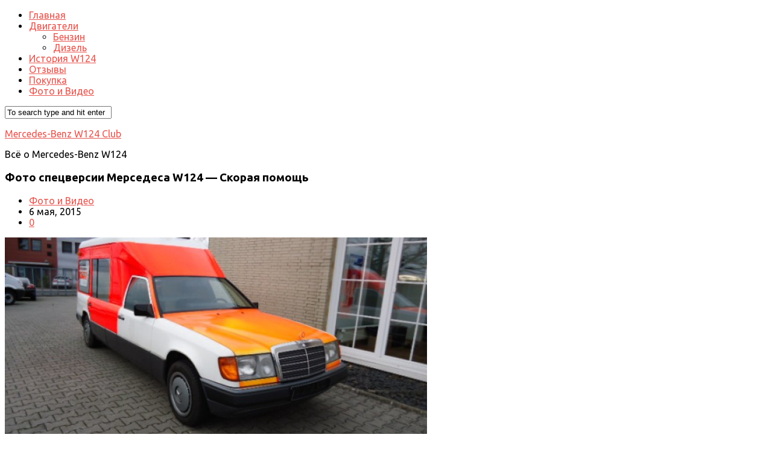

--- FILE ---
content_type: text/html; charset=UTF-8
request_url: https://mercedes124.com/photo/foto-spetsversii-mersedesa-w124-skoraya-pomoshh.html
body_size: 10072
content:
<!DOCTYPE html> 
<html class="no-js" lang="ru-RU">
<head>
<meta charset="UTF-8">
<meta name="viewport" content="width=device-width, initial-scale=1.0">
<link rel="profile" href="http://gmpg.org/xfn/11">
<link rel="pingback" href="https://mercedes124.com/xmlrpc.php">
<title>Фотографии специальной версии - Скорая Помощь | Mercedes-Benz W124 Club</title>
<script>document.documentElement.className = document.documentElement.className.replace("no-js","js");</script>
<!-- All in One SEO Pack 3.3.5 от Michael Torbert из Semper Fi Web Design[284,375] -->
<meta name="description"  content="Мерседес-Бенц 124 модификация скорая помощь, фото совершенно реальной машины, продающейся на аукционе в Германии" />
<script type="application/ld+json" class="aioseop-schema">{"@context":"https://schema.org","@graph":[{"@type":"Organization","@id":"https://mercedes124.com/#organization","url":"https://mercedes124.com/","name":"Mercedes-Benz W124 Club","sameAs":[]},{"@type":"WebSite","@id":"https://mercedes124.com/#website","url":"https://mercedes124.com/","name":"Mercedes-Benz W124 Club","publisher":{"@id":"https://mercedes124.com/#organization"}},{"@type":"WebPage","@id":"https://mercedes124.com/photo/foto-spetsversii-mersedesa-w124-skoraya-pomoshh.html#webpage","url":"https://mercedes124.com/photo/foto-spetsversii-mersedesa-w124-skoraya-pomoshh.html","inLanguage":"ru-RU","name":"\u0424\u043e\u0442\u043e \u0441\u043f\u0435\u0446\u0432\u0435\u0440\u0441\u0438\u0438 \u041c\u0435\u0440\u0441\u0435\u0434\u0435\u0441\u0430 W124 &#8212; \u0421\u043a\u043e\u0440\u0430\u044f \u043f\u043e\u043c\u043e\u0449\u044c","isPartOf":{"@id":"https://mercedes124.com/#website"},"image":{"@type":"ImageObject","@id":"https://mercedes124.com/photo/foto-spetsversii-mersedesa-w124-skoraya-pomoshh.html#primaryimage","url":"https://mercedes124.com/wp-content/uploads/2015/05/11225873_l.jpg","width":580,"height":435},"primaryImageOfPage":{"@id":"https://mercedes124.com/photo/foto-spetsversii-mersedesa-w124-skoraya-pomoshh.html#primaryimage"},"datePublished":"2015-05-06T19:51:39+03:00","dateModified":"2015-05-06T19:51:39+03:00","description":"\u041c\u0435\u0440\u0441\u0435\u0434\u0435\u0441-\u0411\u0435\u043d\u0446 124 \u043c\u043e\u0434\u0438\u0444\u0438\u043a\u0430\u0446\u0438\u044f \u0441\u043a\u043e\u0440\u0430\u044f \u043f\u043e\u043c\u043e\u0449\u044c, \u0444\u043e\u0442\u043e \u0441\u043e\u0432\u0435\u0440\u0448\u0435\u043d\u043d\u043e \u0440\u0435\u0430\u043b\u044c\u043d\u043e\u0439 \u043c\u0430\u0448\u0438\u043d\u044b, \u043f\u0440\u043e\u0434\u0430\u044e\u0449\u0435\u0439\u0441\u044f \u043d\u0430 \u0430\u0443\u043a\u0446\u0438\u043e\u043d\u0435 \u0432 \u0413\u0435\u0440\u043c\u0430\u043d\u0438\u0438"},{"@type":"Article","@id":"https://mercedes124.com/photo/foto-spetsversii-mersedesa-w124-skoraya-pomoshh.html#article","isPartOf":{"@id":"https://mercedes124.com/photo/foto-spetsversii-mersedesa-w124-skoraya-pomoshh.html#webpage"},"author":{"@id":"https://mercedes124.com/author/littletoxa#author"},"headline":"\u0424\u043e\u0442\u043e \u0441\u043f\u0435\u0446\u0432\u0435\u0440\u0441\u0438\u0438 \u041c\u0435\u0440\u0441\u0435\u0434\u0435\u0441\u0430 W124 &#8212; \u0421\u043a\u043e\u0440\u0430\u044f \u043f\u043e\u043c\u043e\u0449\u044c","datePublished":"2015-05-06T19:51:39+03:00","dateModified":"2015-05-06T19:51:39+03:00","commentCount":0,"mainEntityOfPage":{"@id":"https://mercedes124.com/photo/foto-spetsversii-mersedesa-w124-skoraya-pomoshh.html#webpage"},"publisher":{"@id":"https://mercedes124.com/#organization"},"articleSection":"\u0424\u043e\u0442\u043e \u0438 \u0412\u0438\u0434\u0435\u043e, \u0418\u0437\u043e\u0431\u0440\u0430\u0436\u0435\u043d\u0438\u0435","image":{"@type":"ImageObject","@id":"https://mercedes124.com/photo/foto-spetsversii-mersedesa-w124-skoraya-pomoshh.html#primaryimage","url":"https://mercedes124.com/wp-content/uploads/2015/05/11225873_l.jpg","width":580,"height":435}},{"@type":"Person","@id":"https://mercedes124.com/author/littletoxa#author","name":"littletoxa","sameAs":[],"image":{"@type":"ImageObject","@id":"https://mercedes124.com/#personlogo","url":"https://secure.gravatar.com/avatar/5fd729634042ccca97a8b8e30fb7e7c0?s=96&d=mm&r=g","width":96,"height":96,"caption":"littletoxa"}}]}</script>
<link rel="canonical" href="https://mercedes124.com/photo/foto-spetsversii-mersedesa-w124-skoraya-pomoshh.html" />
<!-- All in One SEO Pack -->
<link rel='dns-prefetch' href='//s.w.org' />
<link rel="alternate" type="application/rss+xml" title="Mercedes-Benz W124 Club &raquo; Лента" href="https://mercedes124.com/feed" />
<link rel="alternate" type="application/rss+xml" title="Mercedes-Benz W124 Club &raquo; Лента комментариев" href="https://mercedes124.com/comments/feed" />
<link href="//fonts.googleapis.com/css?family=Ubuntu:400,400italic,300italic,300,700&subset=latin,cyrillic-ext" rel="stylesheet" type="text/css">
<link rel="alternate" type="application/rss+xml" title="Mercedes-Benz W124 Club &raquo; Лента комментариев к &laquo;Фото спецверсии Мерседеса W124 &#8212; Скорая помощь&raquo;" href="https://mercedes124.com/photo/foto-spetsversii-mersedesa-w124-skoraya-pomoshh.html/feed" />
<script type="text/javascript">
window._wpemojiSettings = {"baseUrl":"https:\/\/s.w.org\/images\/core\/emoji\/12.0.0-1\/72x72\/","ext":".png","svgUrl":"https:\/\/s.w.org\/images\/core\/emoji\/12.0.0-1\/svg\/","svgExt":".svg","source":{"concatemoji":"https:\/\/mercedes124.com\/wp-includes\/js\/wp-emoji-release.min.js?ver=5.3.2"}};
!function(e,a,t){var r,n,o,i,p=a.createElement("canvas"),s=p.getContext&&p.getContext("2d");function c(e,t){var a=String.fromCharCode;s.clearRect(0,0,p.width,p.height),s.fillText(a.apply(this,e),0,0);var r=p.toDataURL();return s.clearRect(0,0,p.width,p.height),s.fillText(a.apply(this,t),0,0),r===p.toDataURL()}function l(e){if(!s||!s.fillText)return!1;switch(s.textBaseline="top",s.font="600 32px Arial",e){case"flag":return!c([127987,65039,8205,9895,65039],[127987,65039,8203,9895,65039])&&(!c([55356,56826,55356,56819],[55356,56826,8203,55356,56819])&&!c([55356,57332,56128,56423,56128,56418,56128,56421,56128,56430,56128,56423,56128,56447],[55356,57332,8203,56128,56423,8203,56128,56418,8203,56128,56421,8203,56128,56430,8203,56128,56423,8203,56128,56447]));case"emoji":return!c([55357,56424,55356,57342,8205,55358,56605,8205,55357,56424,55356,57340],[55357,56424,55356,57342,8203,55358,56605,8203,55357,56424,55356,57340])}return!1}function d(e){var t=a.createElement("script");t.src=e,t.defer=t.type="text/javascript",a.getElementsByTagName("head")[0].appendChild(t)}for(i=Array("flag","emoji"),t.supports={everything:!0,everythingExceptFlag:!0},o=0;o<i.length;o++)t.supports[i[o]]=l(i[o]),t.supports.everything=t.supports.everything&&t.supports[i[o]],"flag"!==i[o]&&(t.supports.everythingExceptFlag=t.supports.everythingExceptFlag&&t.supports[i[o]]);t.supports.everythingExceptFlag=t.supports.everythingExceptFlag&&!t.supports.flag,t.DOMReady=!1,t.readyCallback=function(){t.DOMReady=!0},t.supports.everything||(n=function(){t.readyCallback()},a.addEventListener?(a.addEventListener("DOMContentLoaded",n,!1),e.addEventListener("load",n,!1)):(e.attachEvent("onload",n),a.attachEvent("onreadystatechange",function(){"complete"===a.readyState&&t.readyCallback()})),(r=t.source||{}).concatemoji?d(r.concatemoji):r.wpemoji&&r.twemoji&&(d(r.twemoji),d(r.wpemoji)))}(window,document,window._wpemojiSettings);
</script>
<style type="text/css">
img.wp-smiley,
img.emoji {
display: inline !important;
border: none !important;
box-shadow: none !important;
height: 1em !important;
width: 1em !important;
margin: 0 .07em !important;
vertical-align: -0.1em !important;
background: none !important;
padding: 0 !important;
}
</style>
<!-- <link rel='stylesheet' id='wp-block-library-css'  href='https://mercedes124.com/wp-includes/css/dist/block-library/style.min.css?ver=5.3.2' type='text/css' media='all' /> -->
<!-- <link rel='stylesheet' id='responsive-lightbox-swipebox-css'  href='https://mercedes124.com/wp-content/plugins/responsive-lightbox/assets/swipebox/swipebox.min.css?ver=2.2.2' type='text/css' media='all' /> -->
<!-- <link rel='stylesheet' id='style-css'  href='https://mercedes124.com/wp-content/themes/anew-mod/style.css?ver=5.3.2' type='text/css' media='all' /> -->
<!-- <link rel='stylesheet' id='responsive-css'  href='https://mercedes124.com/wp-content/themes/anew/responsive.css?ver=5.3.2' type='text/css' media='all' /> -->
<!-- <link rel='stylesheet' id='font-awesome-css'  href='https://mercedes124.com/wp-content/themes/anew/fonts/font-awesome.min.css?ver=5.3.2' type='text/css' media='all' /> -->
<link rel="stylesheet" type="text/css" href="//mercedes124.com/wp-content/cache/wpfc-minified/q60l5bpg/2l4x6.css" media="all"/>
<script src='//mercedes124.com/wp-content/cache/wpfc-minified/mbcwkmp4/2l4x6.js' type="text/javascript"></script>
<!-- <script type='text/javascript' src='https://mercedes124.com/wp-includes/js/jquery/jquery.js?ver=1.12.4-wp'></script> -->
<!-- <script type='text/javascript' src='https://mercedes124.com/wp-includes/js/jquery/jquery-migrate.min.js?ver=1.4.1'></script> -->
<!-- <script type='text/javascript' src='https://mercedes124.com/wp-content/plugins/responsive-lightbox/assets/swipebox/jquery.swipebox.min.js?ver=2.2.2'></script> -->
<!-- <script type='text/javascript' src='https://mercedes124.com/wp-content/plugins/responsive-lightbox/assets/infinitescroll/infinite-scroll.pkgd.min.js?ver=5.3.2'></script> -->
<script type='text/javascript'>
/* <![CDATA[ */
var rlArgs = {"script":"swipebox","selector":"lightbox","customEvents":"","activeGalleries":"1","animation":"1","hideCloseButtonOnMobile":"0","removeBarsOnMobile":"0","hideBars":"1","hideBarsDelay":"5000","videoMaxWidth":"1080","useSVG":"1","loopAtEnd":"0","woocommerce_gallery":"0","ajaxurl":"https:\/\/mercedes124.com\/wp-admin\/admin-ajax.php","nonce":"28e80251ff"};
/* ]]> */
</script>
<script src='//mercedes124.com/wp-content/cache/wpfc-minified/kcauxuen/2l4x6.js' type="text/javascript"></script>
<!-- <script type='text/javascript' src='https://mercedes124.com/wp-content/plugins/responsive-lightbox/js/front.js?ver=2.2.2'></script> -->
<!-- <script type='text/javascript' src='https://mercedes124.com/wp-content/themes/anew/js/jquery.flexslider.min.js?ver=5.3.2'></script> -->
<link rel='https://api.w.org/' href='https://mercedes124.com/wp-json/' />
<link rel="EditURI" type="application/rsd+xml" title="RSD" href="https://mercedes124.com/xmlrpc.php?rsd" />
<link rel="wlwmanifest" type="application/wlwmanifest+xml" href="https://mercedes124.com/wp-includes/wlwmanifest.xml" /> 
<link rel='prev' title='Старая реклама 124го Мерседеса, видео' href='https://mercedes124.com/history/staraya-reklama-124go-video.html' />
<link rel='next' title='Фото Иры с зеленым Мерседесом в 124 кузове (W124)' href='https://mercedes124.com/reviews/devushka-ira-i-zelenyj-mersedes-w124-fotosessiya.html' />
<meta name="generator" content="WordPress 5.3.2" />
<link rel='shortlink' href='https://mercedes124.com/?p=52' />
<link rel="alternate" type="application/json+oembed" href="https://mercedes124.com/wp-json/oembed/1.0/embed?url=https%3A%2F%2Fmercedes124.com%2Fphoto%2Ffoto-spetsversii-mersedesa-w124-skoraya-pomoshh.html" />
<link rel="alternate" type="text/xml+oembed" href="https://mercedes124.com/wp-json/oembed/1.0/embed?url=https%3A%2F%2Fmercedes124.com%2Fphoto%2Ffoto-spetsversii-mersedesa-w124-skoraya-pomoshh.html&#038;format=xml" />
<script async src="//pagead2.googlesyndication.com/pagead/js/adsbygoogle.js"></script>
<script>
(adsbygoogle = window.adsbygoogle || []).push({
google_ad_client: "ca-pub-7110333707005382",
enable_page_level_ads: true
});
</script><!-- <meta name="NextGEN" version="3.2.23" /> -->
<!--[if lt IE 9]>
<script src="https://mercedes124.com/wp-content/themes/anew/js/ie/html5.js"></script>
<script src="https://mercedes124.com/wp-content/themes/anew/js/ie/selectivizr.js"></script>
<![endif]-->
<style type="text/css">.recentcomments a{display:inline !important;padding:0 !important;margin:0 !important;}</style><!-- Yandex.Metrika counter by Yandex Metrica Plugin -->
<script type="text/javascript" >
(function(m,e,t,r,i,k,a){m[i]=m[i]||function(){(m[i].a=m[i].a||[]).push(arguments)};
m[i].l=1*new Date();k=e.createElement(t),a=e.getElementsByTagName(t)[0],k.async=1,k.src=r,a.parentNode.insertBefore(k,a)})
(window, document, "script", "https://mc.yandex.ru/metrika/tag.js", "ym");
ym(29962309, "init", {
id:29962309,
clickmap:true,
trackLinks:true,
accurateTrackBounce:true,
webvisor:true,
});
</script>
<noscript><div><img src="https://mc.yandex.ru/watch/29962309" style="position:absolute; left:-9999px;" alt="" /></div></noscript>
<!-- /Yandex.Metrika counter -->
<style type="text/css">
/* Dynamic CSS: For no styles in head, copy and put the css below in your custom.css or child theme's style.css, disable dynamic styles */
body { font-family: "Ubuntu", Arial, sans-serif; }
.boxed #wrapper, .container { max-width: 1080px; }
::selection { background-color: #e8554e; }
::-moz-selection { background-color: #e8554e; }
a,
.themeform label .required,
.post-title a:hover,
.post-meta a:hover,
.author-bio .bio-name a:hover,
.post-nav li a:hover span,
.post-nav li a:hover i,
.widget_rss ul li a,
.widget_calendar a,
.alx-tab .tab-item-category a,
.alx-posts .post-item-category a,
.alx-tab li:hover .tab-item-title a,
.alx-tab li:hover .tab-item-comment a,
.alx-posts li:hover .post-item-title a,
#footer .widget_rss ul li a,
#footer .widget_calendar a,
#footer .alx-tab .tab-item-category a,
#footer .alx-posts .post-item-category a,
.comment-tabs li.active a,
.comment-awaiting-moderation,
.child-menu a:hover,
.child-menu .current_page_item > a,
.wp-pagenavi a { color: #e8554e; }
.themeform input[type="submit"],
.themeform button[type="submit"],
.s1 .sidebar-toggle,
.more-link,
.post-tags a:hover,
.author-bio .bio-avatar:after,
.widget_calendar caption,
.commentlist li.bypostauthor > .comment-body:after,
.commentlist li.comment-author-admin > .comment-body:after { background-color: #e8554e; }
.alx-tabs-nav li.active a,
.wp-pagenavi a:hover,
.wp-pagenavi a:active,
.wp-pagenavi span.current { border-bottom-color: #e8554e!important; }
.themeform input[type="text"]:focus, 
.themeform input[type="password"]:focus, 
.themeform input[type="email"]:focus, 
.themeform textarea:focus,
.comment-tabs li.active a { border-color: #e8554e; }		
</style>
</head>
<body class="post-template-default single single-post postid-52 single-format-image col-2cl full-width topbar-enabled unknown">
<div id="wrapper">
<header id="header">
<nav class="nav-container group" id="nav-topbar">
<div class="nav-toggle"><i class="fa fa-bars"></i></div>
<div class="nav-text"><!-- put your mobile menu text here --></div>
<div class="nav-wrap container"><ul id="menu-main" class="nav container-inner group"><li id="menu-item-29" class="menu-item menu-item-type-custom menu-item-object-custom menu-item-home menu-item-29"><a href="https://mercedes124.com/">Главная</a></li>
<li id="menu-item-40" class="menu-item menu-item-type-taxonomy menu-item-object-category menu-item-has-children menu-item-40"><a href="https://mercedes124.com/engines">Двигатели</a>
<ul class="sub-menu">
<li id="menu-item-272" class="menu-item menu-item-type-taxonomy menu-item-object-category menu-item-272"><a href="https://mercedes124.com/engines/petrol">Бензин</a></li>
<li id="menu-item-271" class="menu-item menu-item-type-taxonomy menu-item-object-category menu-item-271"><a href="https://mercedes124.com/engines/diesel">Дизель</a></li>
</ul>
</li>
<li id="menu-item-41" class="menu-item menu-item-type-taxonomy menu-item-object-category menu-item-41"><a href="https://mercedes124.com/history">История W124</a></li>
<li id="menu-item-42" class="menu-item menu-item-type-taxonomy menu-item-object-category menu-item-42"><a href="https://mercedes124.com/reviews">Отзывы</a></li>
<li id="menu-item-43" class="menu-item menu-item-type-taxonomy menu-item-object-category menu-item-43"><a href="https://mercedes124.com/buy-w124">Покупка</a></li>
<li id="menu-item-134" class="menu-item menu-item-type-taxonomy menu-item-object-category current-post-ancestor current-menu-parent current-post-parent menu-item-134"><a href="https://mercedes124.com/photo">Фото и Видео</a></li>
</ul></div>
<div class="container">	
<div class="toggle-search"><i class="fa fa-search"></i></div>
<div class="search-expand">
<div class="search-expand-inner">
<form method="get" class="searchform themeform" action="https://mercedes124.com/">
<div>
<input type="text" class="search" name="s" onblur="if(this.value=='')this.value='To search type and hit enter';" onfocus="if(this.value=='To search type and hit enter')this.value='';" value="To search type and hit enter" />
</div>
</form>						</div>
</div>
</div><!--/.container-->
</nav><!--/#nav-topbar-->
<div class="container">
<div class="pad group">
<p class="site-title"><a href="https://mercedes124.com/" rel="home">Mercedes-Benz W124 Club</a></p>
<p class="site-description">Всё о Mercedes-Benz W124</p>							</div>
</div><!--/.container-->
</header><!--/#header-->
<div id="page" class="container">
<div class="main group">
<section class="content">
<div class="pad group">			
<article class="post-52 post type-post status-publish format-image has-post-thumbnail hentry category-photo post_format-post-format-image">
<h1 class="post-title pad">Фото спецверсии Мерседеса W124 &#8212; Скорая помощь</a></h1>
<ul class="post-meta pad group">
<li><a href="https://mercedes124.com/photo" rel="category tag">Фото и Видео</a></li>
<li><i class="fa fa-clock-o"></i>6 мая, 2015</li>
<li><a href="https://mercedes124.com/photo/foto-spetsversii-mersedesa-w124-skoraya-pomoshh.html#respond"><i class="fa fa-comment"></i><span class="hc_counter_comments" data-xid="mercedes124.com/?p=52">0</span></a></li>			</ul>
<div class="post-inner">
<div class="post-format">
<div class="image-container">
<img width="700" height="329" src="https://mercedes124.com/wp-content/uploads/2015/05/11225873_l-700x329.jpg" class="attachment-thumb-large size-thumb-large wp-post-image" alt="W124 скорая помощь" srcset="https://mercedes124.com/wp-content/uploads/2015/05/11225873_l-700x329.jpg 700w, https://mercedes124.com/wp-content/uploads/2015/05/11225873_l-520x245.jpg 520w" sizes="(max-width: 700px) 100vw, 700px" />		</div>
</div>
<div class="post-deco">
<div class="hex hex-small">
<div class="hex-inner"><i class="fa"></i></div>
<a href="https://mercedes124.com/type/image"></a>						<div class="corner-1"></div>
<div class="corner-2"></div>
</div>
</div><!--/.post-deco-->
<div class="post-content pad">
<div class="entry">
<p>Дорогие читатели блога! Сегодня на аукционе в Германии подвернулась спецверсия &#171;нашего&#187; 124го Мерседеса &#8212; Скорая Помощь. Весьма необычный для нашего взгляда проект, а ведь немцы всегда делают то, что нужно им и чтобы работало так, как нужно им.</p>
<p>В результате &#8212; Скорая, всего 136 л.с., но зато как оборудована! Мне кажется, они всех пациентов довозили быстро и с комфортом.</p>
<p>Пробег ее на текущий момент &#8212; 268.000 км (это не много, кстати), цена &#8212; 5000 Евро.</p>
<p><a href="https://mercedes124.com/wp-content/uploads/2015/05/11225856_l.jpg" data-rel="lightbox-image-0" data-rl_title="" data-rl_caption="" title=""><img class="alignnone size-medium wp-image-53" src="https://mercedes124.com/wp-content/uploads/2015/05/11225856_l-300x225.jpg" alt="Мерседес-Бенц W124 Скорая помощь" width="300" height="225" srcset="https://mercedes124.com/wp-content/uploads/2015/05/11225856_l-300x225.jpg 300w, https://mercedes124.com/wp-content/uploads/2015/05/11225856_l.jpg 580w" sizes="(max-width: 300px) 100vw, 300px" /></a></p>
<p><a href="https://mercedes124.com/wp-content/uploads/2015/05/11225857_l.jpg" data-rel="lightbox-image-1" data-rl_title="" data-rl_caption="" title=""><img class="alignnone size-medium wp-image-54" src="https://mercedes124.com/wp-content/uploads/2015/05/11225857_l-300x225.jpg" alt="Мерседес-Бенц W124 Скорая помощь" width="300" height="225" srcset="https://mercedes124.com/wp-content/uploads/2015/05/11225857_l-300x225.jpg 300w, https://mercedes124.com/wp-content/uploads/2015/05/11225857_l.jpg 580w" sizes="(max-width: 300px) 100vw, 300px" /></a></p>
<p><a href="https://mercedes124.com/wp-content/uploads/2015/05/11225858_l.jpg" data-rel="lightbox-image-2" data-rl_title="" data-rl_caption="" title=""><img class="alignnone size-medium wp-image-55" src="https://mercedes124.com/wp-content/uploads/2015/05/11225858_l-300x225.jpg" alt="Мерседес-Бенц W124 Скорая помощь" width="300" height="225" srcset="https://mercedes124.com/wp-content/uploads/2015/05/11225858_l-300x225.jpg 300w, https://mercedes124.com/wp-content/uploads/2015/05/11225858_l.jpg 580w" sizes="(max-width: 300px) 100vw, 300px" /></a></p>
<p><a href="https://mercedes124.com/wp-content/uploads/2015/05/11225859_l.jpg" data-rel="lightbox-image-3" data-rl_title="" data-rl_caption="" title=""><img class="alignnone size-medium wp-image-56" src="https://mercedes124.com/wp-content/uploads/2015/05/11225859_l-300x225.jpg" alt="Мерседес-Бенц W124 Скорая помощь" width="300" height="225" srcset="https://mercedes124.com/wp-content/uploads/2015/05/11225859_l-300x225.jpg 300w, https://mercedes124.com/wp-content/uploads/2015/05/11225859_l.jpg 580w" sizes="(max-width: 300px) 100vw, 300px" /></a></p>
<p><a href="https://mercedes124.com/wp-content/uploads/2015/05/11225861_l.jpg" data-rel="lightbox-image-4" data-rl_title="" data-rl_caption="" title=""><img class="alignnone size-medium wp-image-57" src="https://mercedes124.com/wp-content/uploads/2015/05/11225861_l-300x225.jpg" alt="Мерседес-Бенц W124 Скорая помощь" width="300" height="225" srcset="https://mercedes124.com/wp-content/uploads/2015/05/11225861_l-300x225.jpg 300w, https://mercedes124.com/wp-content/uploads/2015/05/11225861_l.jpg 580w" sizes="(max-width: 300px) 100vw, 300px" /></a></p>
<p><a href="https://mercedes124.com/wp-content/uploads/2015/05/11225862_l.jpg" data-rel="lightbox-image-5" data-rl_title="" data-rl_caption="" title=""><img class="alignnone size-medium wp-image-58" src="https://mercedes124.com/wp-content/uploads/2015/05/11225862_l-300x225.jpg" alt="Мерседес-Бенц W124 Скорая помощь" width="300" height="225" srcset="https://mercedes124.com/wp-content/uploads/2015/05/11225862_l-300x225.jpg 300w, https://mercedes124.com/wp-content/uploads/2015/05/11225862_l.jpg 580w" sizes="(max-width: 300px) 100vw, 300px" /></a></p>
<p><a href="https://mercedes124.com/wp-content/uploads/2015/05/11225863_l.jpg" data-rel="lightbox-image-6" data-rl_title="" data-rl_caption="" title=""><img class="alignnone size-medium wp-image-59" src="https://mercedes124.com/wp-content/uploads/2015/05/11225863_l-300x225.jpg" alt="Мерседес-Бенц W124 Скорая помощь" width="300" height="225" srcset="https://mercedes124.com/wp-content/uploads/2015/05/11225863_l-300x225.jpg 300w, https://mercedes124.com/wp-content/uploads/2015/05/11225863_l.jpg 580w" sizes="(max-width: 300px) 100vw, 300px" /></a></p>
<p><a href="https://mercedes124.com/wp-content/uploads/2015/05/11225864_l.jpg" data-rel="lightbox-image-7" data-rl_title="" data-rl_caption="" title=""><img class="alignnone size-medium wp-image-60" src="https://mercedes124.com/wp-content/uploads/2015/05/11225864_l-300x225.jpg" alt="Мерседес-Бенц W124 Скорая помощь" width="300" height="225" srcset="https://mercedes124.com/wp-content/uploads/2015/05/11225864_l-300x225.jpg 300w, https://mercedes124.com/wp-content/uploads/2015/05/11225864_l.jpg 580w" sizes="(max-width: 300px) 100vw, 300px" /></a></p>
<p><a href="https://mercedes124.com/wp-content/uploads/2015/05/11225865_l.jpg" data-rel="lightbox-image-8" data-rl_title="" data-rl_caption="" title=""><img class="alignnone size-medium wp-image-61" src="https://mercedes124.com/wp-content/uploads/2015/05/11225865_l-300x225.jpg" alt="Мерседес-Бенц W124 Скорая помощь" width="300" height="225" srcset="https://mercedes124.com/wp-content/uploads/2015/05/11225865_l-300x225.jpg 300w, https://mercedes124.com/wp-content/uploads/2015/05/11225865_l.jpg 580w" sizes="(max-width: 300px) 100vw, 300px" /></a></p>
<p><a href="https://mercedes124.com/wp-content/uploads/2015/05/11225867_l.jpg" data-rel="lightbox-image-9" data-rl_title="" data-rl_caption="" title=""><img class="alignnone size-medium wp-image-62" src="https://mercedes124.com/wp-content/uploads/2015/05/11225867_l-300x225.jpg" alt="Мерседес-Бенц W124 Скорая помощь" width="300" height="225" srcset="https://mercedes124.com/wp-content/uploads/2015/05/11225867_l-300x225.jpg 300w, https://mercedes124.com/wp-content/uploads/2015/05/11225867_l.jpg 580w" sizes="(max-width: 300px) 100vw, 300px" /></a></p>
<p><a href="https://mercedes124.com/wp-content/uploads/2015/05/11225870_l.jpg" data-rel="lightbox-image-10" data-rl_title="" data-rl_caption="" title=""><img class="alignnone size-medium wp-image-63" src="https://mercedes124.com/wp-content/uploads/2015/05/11225870_l-300x225.jpg" alt="Мерседес-Бенц W124 Скорая помощь" width="300" height="225" srcset="https://mercedes124.com/wp-content/uploads/2015/05/11225870_l-300x225.jpg 300w, https://mercedes124.com/wp-content/uploads/2015/05/11225870_l.jpg 580w" sizes="(max-width: 300px) 100vw, 300px" /></a></p>
<p><a href="https://mercedes124.com/wp-content/uploads/2015/05/11225871_l.jpg" data-rel="lightbox-image-11" data-rl_title="" data-rl_caption="" title=""><img class="alignnone size-medium wp-image-64" src="https://mercedes124.com/wp-content/uploads/2015/05/11225871_l-300x225.jpg" alt="Мерседес-Бенц W124 Скорая помощь" width="300" height="225" srcset="https://mercedes124.com/wp-content/uploads/2015/05/11225871_l-300x225.jpg 300w, https://mercedes124.com/wp-content/uploads/2015/05/11225871_l.jpg 580w" sizes="(max-width: 300px) 100vw, 300px" /></a></p>
<p><a href="https://mercedes124.com/wp-content/uploads/2015/05/11225872_l.jpg" data-rel="lightbox-image-12" data-rl_title="" data-rl_caption="" title=""><img class="alignnone size-medium wp-image-65" src="https://mercedes124.com/wp-content/uploads/2015/05/11225872_l-300x225.jpg" alt="Мерседес-Бенц W124 Скорая помощь" width="300" height="225" srcset="https://mercedes124.com/wp-content/uploads/2015/05/11225872_l-300x225.jpg 300w, https://mercedes124.com/wp-content/uploads/2015/05/11225872_l.jpg 580w" sizes="(max-width: 300px) 100vw, 300px" /></a></p>
<p><a href="https://mercedes124.com/wp-content/uploads/2015/05/11225874_l.jpg" data-rel="lightbox-image-13" data-rl_title="" data-rl_caption="" title=""><img class="alignnone size-medium wp-image-67" src="https://mercedes124.com/wp-content/uploads/2015/05/11225874_l-300x225.jpg" alt="Мерседес-Бенц W124 Скорая помощь" width="300" height="225" srcset="https://mercedes124.com/wp-content/uploads/2015/05/11225874_l-300x225.jpg 300w, https://mercedes124.com/wp-content/uploads/2015/05/11225874_l.jpg 580w" sizes="(max-width: 300px) 100vw, 300px" /></a></p>
<p><a href="https://mercedes124.com/wp-content/uploads/2015/05/11225875_l.jpg" data-rel="lightbox-image-14" data-rl_title="" data-rl_caption="" title=""><img class="alignnone size-medium wp-image-68" src="https://mercedes124.com/wp-content/uploads/2015/05/11225875_l-300x225.jpg" alt="Мерседес-Бенц W124 Скорая помощь" width="300" height="225" srcset="https://mercedes124.com/wp-content/uploads/2015/05/11225875_l-300x225.jpg 300w, https://mercedes124.com/wp-content/uploads/2015/05/11225875_l.jpg 580w" sizes="(max-width: 300px) 100vw, 300px" /></a></p>
<p><a href="https://mercedes124.com/wp-content/uploads/2015/05/11225876_l.jpg" data-rel="lightbox-image-15" data-rl_title="" data-rl_caption="" title=""><img class="alignnone size-medium wp-image-69" src="https://mercedes124.com/wp-content/uploads/2015/05/11225876_l-300x225.jpg" alt="Мерседес-Бенц W124 Скорая помощь" width="300" height="225" srcset="https://mercedes124.com/wp-content/uploads/2015/05/11225876_l-300x225.jpg 300w, https://mercedes124.com/wp-content/uploads/2015/05/11225876_l.jpg 580w" sizes="(max-width: 300px) 100vw, 300px" /></a></p>
<p><a href="https://mercedes124.com/wp-content/uploads/2015/05/11225877_l.jpg" data-rel="lightbox-image-16" data-rl_title="" data-rl_caption="" title=""><img class="alignnone size-medium wp-image-70" src="https://mercedes124.com/wp-content/uploads/2015/05/11225877_l-300x225.jpg" alt="Мерседес-Бенц W124 Скорая помощь" width="300" height="225" srcset="https://mercedes124.com/wp-content/uploads/2015/05/11225877_l-300x225.jpg 300w, https://mercedes124.com/wp-content/uploads/2015/05/11225877_l.jpg 580w" sizes="(max-width: 300px) 100vw, 300px" /></a></p>
<p><a href="https://mercedes124.com/wp-content/uploads/2015/05/11225878_l.jpg" data-rel="lightbox-image-17" data-rl_title="" data-rl_caption="" title=""><img class="alignnone size-medium wp-image-71" src="https://mercedes124.com/wp-content/uploads/2015/05/11225878_l-300x225.jpg" alt="Мерседес-Бенц W124 Скорая помощь" width="300" height="225" srcset="https://mercedes124.com/wp-content/uploads/2015/05/11225878_l-300x225.jpg 300w, https://mercedes124.com/wp-content/uploads/2015/05/11225878_l.jpg 580w" sizes="(max-width: 300px) 100vw, 300px" /></a></p>
<p><a href="https://mercedes124.com/wp-content/uploads/2015/05/11225881_l.jpg" data-rel="lightbox-image-18" data-rl_title="" data-rl_caption="" title=""><img class="alignnone size-medium wp-image-72" src="https://mercedes124.com/wp-content/uploads/2015/05/11225881_l-300x225.jpg" alt="Мерседес-Бенц W124 Скорая помощь" width="300" height="225" srcset="https://mercedes124.com/wp-content/uploads/2015/05/11225881_l-300x225.jpg 300w, https://mercedes124.com/wp-content/uploads/2015/05/11225881_l.jpg 580w" sizes="(max-width: 300px) 100vw, 300px" /></a></p>
<p><a href="https://mercedes124.com/wp-content/uploads/2015/05/11225890_l.jpg" data-rel="lightbox-image-19" data-rl_title="" data-rl_caption="" title=""><img class="alignnone size-medium wp-image-73" src="https://mercedes124.com/wp-content/uploads/2015/05/11225890_l-300x225.jpg" alt="Мерседес-Бенц W124 Скорая помощь" width="300" height="225" srcset="https://mercedes124.com/wp-content/uploads/2015/05/11225890_l-300x225.jpg 300w, https://mercedes124.com/wp-content/uploads/2015/05/11225890_l.jpg 580w" sizes="(max-width: 300px) 100vw, 300px" /></a></p>
<p><a href="https://mercedes124.com/wp-content/uploads/2015/05/11225906_l.jpg" data-rel="lightbox-image-20" data-rl_title="" data-rl_caption="" title=""><img class="alignnone size-medium wp-image-74" src="https://mercedes124.com/wp-content/uploads/2015/05/11225906_l-300x225.jpg" alt="Мерседес-Бенц W124 Скорая помощь" width="300" height="225" srcset="https://mercedes124.com/wp-content/uploads/2015/05/11225906_l-300x225.jpg 300w, https://mercedes124.com/wp-content/uploads/2015/05/11225906_l.jpg 580w" sizes="(max-width: 300px) 100vw, 300px" /></a></p>
<p><a href="https://mercedes124.com/wp-content/uploads/2015/05/11225916_l.jpg" data-rel="lightbox-image-21" data-rl_title="" data-rl_caption="" title=""><img class="alignnone size-medium wp-image-75" src="https://mercedes124.com/wp-content/uploads/2015/05/11225916_l-300x225.jpg" alt="Мерседес-Бенц W124 Скорая помощь" width="300" height="225" srcset="https://mercedes124.com/wp-content/uploads/2015/05/11225916_l-300x225.jpg 300w, https://mercedes124.com/wp-content/uploads/2015/05/11225916_l.jpg 580w" sizes="(max-width: 300px) 100vw, 300px" /></a></p>
<div id="hypercomments_widget"></div>
<script type="text/javascript">                                      
var _hcwp = _hcwp || [];
var _hc_real = {widget_id : 60116, widget : "Stream",
append: '#hypercomments_widget', css: '',
words_limit: 10, realtime: true, comments_level: 4,
platform: "wordpress", xid: 'mercedes124.com/?p=52' };
_hcwp.push(_hc_real);              
(function() { 
if("HC_LOAD_INIT" in window)return;
HC_LOAD_INIT = true;
var lang = "ru";
var hcc = document.createElement("script"); hcc.type = "text/javascript"; hcc.async = true;
hcc.src = ("https:" == document.location.protocol ? "https" : "http")+"://w.hypercomments.com/widget/hc/60116/"+lang+"/widget.js";
var s = document.getElementsByTagName("script")[0]; s.parentNode.insertBefore(hcc, s.nextSibling); 
})();
</script>
<a href="http://hypercomments.com" class="hc-link" title="comments widget">comments powered by HyperComments</a>
</div><!--/.entry-->
</div><!--/.post-content-->
<div class="post-sharrre group">
<div id="twitter" data-url="https://mercedes124.com/photo/foto-spetsversii-mersedesa-w124-skoraya-pomoshh.html" data-text="Фото спецверсии Мерседеса W124 &#8212; Скорая помощь" data-title="Tweet"></div>
<div id="facebook" data-url="https://mercedes124.com/photo/foto-spetsversii-mersedesa-w124-skoraya-pomoshh.html" data-text="Фото спецверсии Мерседеса W124 &#8212; Скорая помощь" data-title="Like"></div>
<div id="googleplus" data-url="https://mercedes124.com/photo/foto-spetsversii-mersedesa-w124-skoraya-pomoshh.html" data-text="Фото спецверсии Мерседеса W124 &#8212; Скорая помощь" data-title="+1"></div>
<div id="pinterest" data-url="https://mercedes124.com/photo/foto-spetsversii-mersedesa-w124-skoraya-pomoshh.html" data-text="Фото спецверсии Мерседеса W124 &#8212; Скорая помощь" data-title="Pin It"></div>
</div><!--/.post-sharrre-->
<script type="text/javascript">
// Sharrre
jQuery(document).ready(function(){
jQuery('#twitter').sharrre({
share: {
twitter: true
},
template: '<a class="box group" href="#"><div class="count" href="#">{total}</div><div class="share"><i class="fa fa-twitter"></i></div></a>',
enableHover: false,
enableTracking: true,
buttons: { twitter: {via: ''}},
click: function(api, options){
api.simulateClick();
api.openPopup('twitter');
}
});
jQuery('#facebook').sharrre({
share: {
facebook: true
},
template: '<a class="box group" href="#"><div class="count" href="#">{total}</div><div class="share"><i class="fa fa-facebook-square"></i></div></a>',
enableHover: false,
enableTracking: true,
click: function(api, options){
api.simulateClick();
api.openPopup('facebook');
}
});
jQuery('#googleplus').sharrre({
share: {
googlePlus: true
},
template: '<a class="box group" href="#"><div class="count" href="#">{total}</div><div class="share"><i class="fa fa-google-plus-square"></i></div></a>',
enableHover: false,
enableTracking: true,
urlCurl: 'https://mercedes124.com/wp-content/themes/anew/js/sharrre.php',
click: function(api, options){
api.simulateClick();
api.openPopup('googlePlus');
}
});
jQuery('#pinterest').sharrre({
share: {
pinterest: true
},
template: '<a class="box group" href="#" rel="nofollow"><div class="count" href="#">{total}</div><div class="share"><i class="fa fa-pinterest"></i></div></a>',
enableHover: false,
enableTracking: true,
buttons: {
pinterest: {
description: 'Фото спецверсии Мерседеса W124 &#8212; Скорая помощь',media: 'https://mercedes124.com/wp-content/uploads/2015/05/11225873_l.jpg'				}
},
click: function(api, options){
api.simulateClick();
api.openPopup('pinterest');
}
});
});
</script>				
</div><!--/.post-inner-->
</article><!--/.post-->			
<ul class="post-nav group">
<li class="next"><a href="https://mercedes124.com/reviews/devushka-ira-i-zelenyj-mersedes-w124-fotosessiya.html" rel="next"><i class="fa fa-chevron-right"></i><strong>Next</strong> <span>Фото Иры с зеленым Мерседесом в 124 кузове (W124)</span></a></li>
<li class="previous"><a href="https://mercedes124.com/history/staraya-reklama-124go-video.html" rel="prev"><i class="fa fa-chevron-left"></i><strong>Previous</strong> <span>Старая реклама 124го Мерседеса, видео</span></a></li>
</ul>
<div id="HyperComments_Box">
<div id="hypercomments_widget_newappend"></div>
<script type="text/javascript">
_hc_real['append'] = '#hypercomments_widget_newappend';
</script>
<div id="hc_full_comments">
</div>
<!-- <p>HC version: 1.2.0</p> -->
</div>
<script type="text/javascript">
document.getElementById('hc_full_comments').innerHTML = '';
</script>	
</div><!--/.pad-->
</section><!--/.content-->
<div class="sidebar s1">
<a class="sidebar-toggle" title="Expand Sidebar"><i class="fa icon-sidebar-toggle"></i></a>
<div class="sidebar-content">
<div id="search-2" class="widget widget_search"><form method="get" class="searchform themeform" action="https://mercedes124.com/">
<div>
<input type="text" class="search" name="s" onblur="if(this.value=='')this.value='To search type and hit enter';" onfocus="if(this.value=='To search type and hit enter')this.value='';" value="To search type and hit enter" />
</div>
</form></div>		<div id="recent-posts-2" class="widget widget_recent_entries">		<h3>Свежие записи</h3>		<ul>
<li>
<a href="https://mercedes124.com/reviews/istoriya-i-otzyv-vladeltsa-o-volchke-e500-w124.html">История и отзыв владельца о Волчке (E500 W124)</a>
</li>
<li>
<a href="https://mercedes124.com/history/versiya-volchok-mersedes-bents-e500-v-kuzove-w124.html">Версия &#171;Волчок&#187; – Мерседес-Бенц E500 в кузове W124</a>
</li>
<li>
<a href="https://mercedes124.com/engines/o-dvigatelyah-mercedes-benz-w124-otzyvy-vladeltsev.html">О двигателях Mercedes-Benz W124 + отзывы владельцев</a>
</li>
<li>
<a href="https://mercedes124.com/photo/w124-e60-amg-otrestavrirovannyj-kokonja.html">W124 E60 AMG отреставрированный KoKonja</a>
</li>
<li>
<a href="https://mercedes124.com/reviews/devushka-ira-i-zelenyj-mersedes-w124-fotosessiya.html">Фото Иры с зеленым Мерседесом в 124 кузове (W124)</a>
</li>
</ul>
</div><div id="recent-comments-2" class="widget widget_recent_comments"><h3>Свежие комментарии</h3><ul id="recentcomments"></ul></div><div id="text-2" class="widget widget_text"><h3>Мы в соц сетях</h3>			<div class="textwidget"><script type="text/javascript" src="//vk.com/js/api/openapi.js?116"></script>
<!-- VK Widget -->
<div id="vk_groups"></div>
<script type="text/javascript">
VK.Widgets.Group("vk_groups", {mode: 0, width: "280", height: "400", color1: 'FFFFFF', color2: '2B587A', color3: '7eb66f'}, 25680403);
</script></div>
</div>			
</div><!--/.sidebar-content-->
</div><!--/.sidebar-->
		</div><!--/.main-->
</div><!--/.container-inner-->
<footer id="footer">	
<section id="footer-bottom">
<div class="container">
<a id="back-to-top" href="#"><i class="fa fa-angle-up"></i></a>
<div class="pad group">				
<div class="grid one-half">
<div id="copyright">
<p>Mercedes-Benz W124 Club &copy; 2020. All Rights Reserved.</p>
</div><!--/#copyright-->
<div id="credit">
<p>Powered by <a href="http://wordpress.org" rel="nofollow">WordPress</a>. Theme by <a href="http://alxmedia.se" rel="nofollow">Alx</a>.</p>
</div><!--/#credit-->
</div>		
<div class="grid one-half last">	
</div>		
</div><!--/.pad-->
</div><!--/.container-->
</section><!--/#footer-bottom-->
</footer><!--/#footer-->
</div><!--/#wrapper-->
<!-- ngg_resource_manager_marker --><script type='text/javascript' src='https://mercedes124.com/wp-content/themes/anew/js/jquery.jplayer.min.js?ver=5.3.2'></script>
<script type='text/javascript' src='https://mercedes124.com/wp-content/themes/anew/js/scripts.js?ver=5.3.2'></script>
<script type='text/javascript' src='https://mercedes124.com/wp-content/themes/anew/js/jquery.sharrre.min.js?ver=5.3.2'></script>
<script type='text/javascript' src='https://mercedes124.com/wp-includes/js/comment-reply.min.js?ver=5.3.2'></script>
<script type='text/javascript' src='https://mercedes124.com/wp-includes/js/wp-embed.min.js?ver=5.3.2'></script>
<!--[if lt IE 9]>
<script src="https://mercedes124.com/wp-content/themes/anew/js/ie/respond.js"></script>
<![endif]-->
</body>
</html><!-- WP Fastest Cache file was created in 0.24955606460571 seconds, on 08-02-20 23:32:12 --><!-- via php -->

--- FILE ---
content_type: text/html; charset=utf-8
request_url: https://www.google.com/recaptcha/api2/aframe
body_size: 267
content:
<!DOCTYPE HTML><html><head><meta http-equiv="content-type" content="text/html; charset=UTF-8"></head><body><script nonce="3WwmQbSx6tc-xbLNUpIVTg">/** Anti-fraud and anti-abuse applications only. See google.com/recaptcha */ try{var clients={'sodar':'https://pagead2.googlesyndication.com/pagead/sodar?'};window.addEventListener("message",function(a){try{if(a.source===window.parent){var b=JSON.parse(a.data);var c=clients[b['id']];if(c){var d=document.createElement('img');d.src=c+b['params']+'&rc='+(localStorage.getItem("rc::a")?sessionStorage.getItem("rc::b"):"");window.document.body.appendChild(d);sessionStorage.setItem("rc::e",parseInt(sessionStorage.getItem("rc::e")||0)+1);localStorage.setItem("rc::h",'1769107521849');}}}catch(b){}});window.parent.postMessage("_grecaptcha_ready", "*");}catch(b){}</script></body></html>